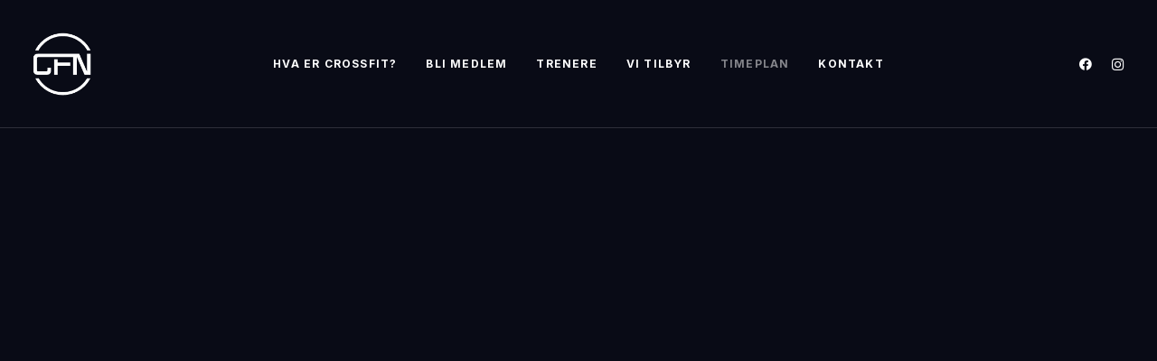

--- FILE ---
content_type: text/html; charset=utf-8
request_url: https://www.google.com/recaptcha/api2/anchor?ar=1&k=6LcxQKMeAAAAAJLJbgKVg8XlBrm-qbYbnPUDG3b-&co=aHR0cHM6Ly9jcm9zc2ZpdG5vcmRhZm9lcnIubm86NDQz&hl=en&v=PoyoqOPhxBO7pBk68S4YbpHZ&size=invisible&anchor-ms=20000&execute-ms=30000&cb=vq9fwjhn8bvl
body_size: 48567
content:
<!DOCTYPE HTML><html dir="ltr" lang="en"><head><meta http-equiv="Content-Type" content="text/html; charset=UTF-8">
<meta http-equiv="X-UA-Compatible" content="IE=edge">
<title>reCAPTCHA</title>
<style type="text/css">
/* cyrillic-ext */
@font-face {
  font-family: 'Roboto';
  font-style: normal;
  font-weight: 400;
  font-stretch: 100%;
  src: url(//fonts.gstatic.com/s/roboto/v48/KFO7CnqEu92Fr1ME7kSn66aGLdTylUAMa3GUBHMdazTgWw.woff2) format('woff2');
  unicode-range: U+0460-052F, U+1C80-1C8A, U+20B4, U+2DE0-2DFF, U+A640-A69F, U+FE2E-FE2F;
}
/* cyrillic */
@font-face {
  font-family: 'Roboto';
  font-style: normal;
  font-weight: 400;
  font-stretch: 100%;
  src: url(//fonts.gstatic.com/s/roboto/v48/KFO7CnqEu92Fr1ME7kSn66aGLdTylUAMa3iUBHMdazTgWw.woff2) format('woff2');
  unicode-range: U+0301, U+0400-045F, U+0490-0491, U+04B0-04B1, U+2116;
}
/* greek-ext */
@font-face {
  font-family: 'Roboto';
  font-style: normal;
  font-weight: 400;
  font-stretch: 100%;
  src: url(//fonts.gstatic.com/s/roboto/v48/KFO7CnqEu92Fr1ME7kSn66aGLdTylUAMa3CUBHMdazTgWw.woff2) format('woff2');
  unicode-range: U+1F00-1FFF;
}
/* greek */
@font-face {
  font-family: 'Roboto';
  font-style: normal;
  font-weight: 400;
  font-stretch: 100%;
  src: url(//fonts.gstatic.com/s/roboto/v48/KFO7CnqEu92Fr1ME7kSn66aGLdTylUAMa3-UBHMdazTgWw.woff2) format('woff2');
  unicode-range: U+0370-0377, U+037A-037F, U+0384-038A, U+038C, U+038E-03A1, U+03A3-03FF;
}
/* math */
@font-face {
  font-family: 'Roboto';
  font-style: normal;
  font-weight: 400;
  font-stretch: 100%;
  src: url(//fonts.gstatic.com/s/roboto/v48/KFO7CnqEu92Fr1ME7kSn66aGLdTylUAMawCUBHMdazTgWw.woff2) format('woff2');
  unicode-range: U+0302-0303, U+0305, U+0307-0308, U+0310, U+0312, U+0315, U+031A, U+0326-0327, U+032C, U+032F-0330, U+0332-0333, U+0338, U+033A, U+0346, U+034D, U+0391-03A1, U+03A3-03A9, U+03B1-03C9, U+03D1, U+03D5-03D6, U+03F0-03F1, U+03F4-03F5, U+2016-2017, U+2034-2038, U+203C, U+2040, U+2043, U+2047, U+2050, U+2057, U+205F, U+2070-2071, U+2074-208E, U+2090-209C, U+20D0-20DC, U+20E1, U+20E5-20EF, U+2100-2112, U+2114-2115, U+2117-2121, U+2123-214F, U+2190, U+2192, U+2194-21AE, U+21B0-21E5, U+21F1-21F2, U+21F4-2211, U+2213-2214, U+2216-22FF, U+2308-230B, U+2310, U+2319, U+231C-2321, U+2336-237A, U+237C, U+2395, U+239B-23B7, U+23D0, U+23DC-23E1, U+2474-2475, U+25AF, U+25B3, U+25B7, U+25BD, U+25C1, U+25CA, U+25CC, U+25FB, U+266D-266F, U+27C0-27FF, U+2900-2AFF, U+2B0E-2B11, U+2B30-2B4C, U+2BFE, U+3030, U+FF5B, U+FF5D, U+1D400-1D7FF, U+1EE00-1EEFF;
}
/* symbols */
@font-face {
  font-family: 'Roboto';
  font-style: normal;
  font-weight: 400;
  font-stretch: 100%;
  src: url(//fonts.gstatic.com/s/roboto/v48/KFO7CnqEu92Fr1ME7kSn66aGLdTylUAMaxKUBHMdazTgWw.woff2) format('woff2');
  unicode-range: U+0001-000C, U+000E-001F, U+007F-009F, U+20DD-20E0, U+20E2-20E4, U+2150-218F, U+2190, U+2192, U+2194-2199, U+21AF, U+21E6-21F0, U+21F3, U+2218-2219, U+2299, U+22C4-22C6, U+2300-243F, U+2440-244A, U+2460-24FF, U+25A0-27BF, U+2800-28FF, U+2921-2922, U+2981, U+29BF, U+29EB, U+2B00-2BFF, U+4DC0-4DFF, U+FFF9-FFFB, U+10140-1018E, U+10190-1019C, U+101A0, U+101D0-101FD, U+102E0-102FB, U+10E60-10E7E, U+1D2C0-1D2D3, U+1D2E0-1D37F, U+1F000-1F0FF, U+1F100-1F1AD, U+1F1E6-1F1FF, U+1F30D-1F30F, U+1F315, U+1F31C, U+1F31E, U+1F320-1F32C, U+1F336, U+1F378, U+1F37D, U+1F382, U+1F393-1F39F, U+1F3A7-1F3A8, U+1F3AC-1F3AF, U+1F3C2, U+1F3C4-1F3C6, U+1F3CA-1F3CE, U+1F3D4-1F3E0, U+1F3ED, U+1F3F1-1F3F3, U+1F3F5-1F3F7, U+1F408, U+1F415, U+1F41F, U+1F426, U+1F43F, U+1F441-1F442, U+1F444, U+1F446-1F449, U+1F44C-1F44E, U+1F453, U+1F46A, U+1F47D, U+1F4A3, U+1F4B0, U+1F4B3, U+1F4B9, U+1F4BB, U+1F4BF, U+1F4C8-1F4CB, U+1F4D6, U+1F4DA, U+1F4DF, U+1F4E3-1F4E6, U+1F4EA-1F4ED, U+1F4F7, U+1F4F9-1F4FB, U+1F4FD-1F4FE, U+1F503, U+1F507-1F50B, U+1F50D, U+1F512-1F513, U+1F53E-1F54A, U+1F54F-1F5FA, U+1F610, U+1F650-1F67F, U+1F687, U+1F68D, U+1F691, U+1F694, U+1F698, U+1F6AD, U+1F6B2, U+1F6B9-1F6BA, U+1F6BC, U+1F6C6-1F6CF, U+1F6D3-1F6D7, U+1F6E0-1F6EA, U+1F6F0-1F6F3, U+1F6F7-1F6FC, U+1F700-1F7FF, U+1F800-1F80B, U+1F810-1F847, U+1F850-1F859, U+1F860-1F887, U+1F890-1F8AD, U+1F8B0-1F8BB, U+1F8C0-1F8C1, U+1F900-1F90B, U+1F93B, U+1F946, U+1F984, U+1F996, U+1F9E9, U+1FA00-1FA6F, U+1FA70-1FA7C, U+1FA80-1FA89, U+1FA8F-1FAC6, U+1FACE-1FADC, U+1FADF-1FAE9, U+1FAF0-1FAF8, U+1FB00-1FBFF;
}
/* vietnamese */
@font-face {
  font-family: 'Roboto';
  font-style: normal;
  font-weight: 400;
  font-stretch: 100%;
  src: url(//fonts.gstatic.com/s/roboto/v48/KFO7CnqEu92Fr1ME7kSn66aGLdTylUAMa3OUBHMdazTgWw.woff2) format('woff2');
  unicode-range: U+0102-0103, U+0110-0111, U+0128-0129, U+0168-0169, U+01A0-01A1, U+01AF-01B0, U+0300-0301, U+0303-0304, U+0308-0309, U+0323, U+0329, U+1EA0-1EF9, U+20AB;
}
/* latin-ext */
@font-face {
  font-family: 'Roboto';
  font-style: normal;
  font-weight: 400;
  font-stretch: 100%;
  src: url(//fonts.gstatic.com/s/roboto/v48/KFO7CnqEu92Fr1ME7kSn66aGLdTylUAMa3KUBHMdazTgWw.woff2) format('woff2');
  unicode-range: U+0100-02BA, U+02BD-02C5, U+02C7-02CC, U+02CE-02D7, U+02DD-02FF, U+0304, U+0308, U+0329, U+1D00-1DBF, U+1E00-1E9F, U+1EF2-1EFF, U+2020, U+20A0-20AB, U+20AD-20C0, U+2113, U+2C60-2C7F, U+A720-A7FF;
}
/* latin */
@font-face {
  font-family: 'Roboto';
  font-style: normal;
  font-weight: 400;
  font-stretch: 100%;
  src: url(//fonts.gstatic.com/s/roboto/v48/KFO7CnqEu92Fr1ME7kSn66aGLdTylUAMa3yUBHMdazQ.woff2) format('woff2');
  unicode-range: U+0000-00FF, U+0131, U+0152-0153, U+02BB-02BC, U+02C6, U+02DA, U+02DC, U+0304, U+0308, U+0329, U+2000-206F, U+20AC, U+2122, U+2191, U+2193, U+2212, U+2215, U+FEFF, U+FFFD;
}
/* cyrillic-ext */
@font-face {
  font-family: 'Roboto';
  font-style: normal;
  font-weight: 500;
  font-stretch: 100%;
  src: url(//fonts.gstatic.com/s/roboto/v48/KFO7CnqEu92Fr1ME7kSn66aGLdTylUAMa3GUBHMdazTgWw.woff2) format('woff2');
  unicode-range: U+0460-052F, U+1C80-1C8A, U+20B4, U+2DE0-2DFF, U+A640-A69F, U+FE2E-FE2F;
}
/* cyrillic */
@font-face {
  font-family: 'Roboto';
  font-style: normal;
  font-weight: 500;
  font-stretch: 100%;
  src: url(//fonts.gstatic.com/s/roboto/v48/KFO7CnqEu92Fr1ME7kSn66aGLdTylUAMa3iUBHMdazTgWw.woff2) format('woff2');
  unicode-range: U+0301, U+0400-045F, U+0490-0491, U+04B0-04B1, U+2116;
}
/* greek-ext */
@font-face {
  font-family: 'Roboto';
  font-style: normal;
  font-weight: 500;
  font-stretch: 100%;
  src: url(//fonts.gstatic.com/s/roboto/v48/KFO7CnqEu92Fr1ME7kSn66aGLdTylUAMa3CUBHMdazTgWw.woff2) format('woff2');
  unicode-range: U+1F00-1FFF;
}
/* greek */
@font-face {
  font-family: 'Roboto';
  font-style: normal;
  font-weight: 500;
  font-stretch: 100%;
  src: url(//fonts.gstatic.com/s/roboto/v48/KFO7CnqEu92Fr1ME7kSn66aGLdTylUAMa3-UBHMdazTgWw.woff2) format('woff2');
  unicode-range: U+0370-0377, U+037A-037F, U+0384-038A, U+038C, U+038E-03A1, U+03A3-03FF;
}
/* math */
@font-face {
  font-family: 'Roboto';
  font-style: normal;
  font-weight: 500;
  font-stretch: 100%;
  src: url(//fonts.gstatic.com/s/roboto/v48/KFO7CnqEu92Fr1ME7kSn66aGLdTylUAMawCUBHMdazTgWw.woff2) format('woff2');
  unicode-range: U+0302-0303, U+0305, U+0307-0308, U+0310, U+0312, U+0315, U+031A, U+0326-0327, U+032C, U+032F-0330, U+0332-0333, U+0338, U+033A, U+0346, U+034D, U+0391-03A1, U+03A3-03A9, U+03B1-03C9, U+03D1, U+03D5-03D6, U+03F0-03F1, U+03F4-03F5, U+2016-2017, U+2034-2038, U+203C, U+2040, U+2043, U+2047, U+2050, U+2057, U+205F, U+2070-2071, U+2074-208E, U+2090-209C, U+20D0-20DC, U+20E1, U+20E5-20EF, U+2100-2112, U+2114-2115, U+2117-2121, U+2123-214F, U+2190, U+2192, U+2194-21AE, U+21B0-21E5, U+21F1-21F2, U+21F4-2211, U+2213-2214, U+2216-22FF, U+2308-230B, U+2310, U+2319, U+231C-2321, U+2336-237A, U+237C, U+2395, U+239B-23B7, U+23D0, U+23DC-23E1, U+2474-2475, U+25AF, U+25B3, U+25B7, U+25BD, U+25C1, U+25CA, U+25CC, U+25FB, U+266D-266F, U+27C0-27FF, U+2900-2AFF, U+2B0E-2B11, U+2B30-2B4C, U+2BFE, U+3030, U+FF5B, U+FF5D, U+1D400-1D7FF, U+1EE00-1EEFF;
}
/* symbols */
@font-face {
  font-family: 'Roboto';
  font-style: normal;
  font-weight: 500;
  font-stretch: 100%;
  src: url(//fonts.gstatic.com/s/roboto/v48/KFO7CnqEu92Fr1ME7kSn66aGLdTylUAMaxKUBHMdazTgWw.woff2) format('woff2');
  unicode-range: U+0001-000C, U+000E-001F, U+007F-009F, U+20DD-20E0, U+20E2-20E4, U+2150-218F, U+2190, U+2192, U+2194-2199, U+21AF, U+21E6-21F0, U+21F3, U+2218-2219, U+2299, U+22C4-22C6, U+2300-243F, U+2440-244A, U+2460-24FF, U+25A0-27BF, U+2800-28FF, U+2921-2922, U+2981, U+29BF, U+29EB, U+2B00-2BFF, U+4DC0-4DFF, U+FFF9-FFFB, U+10140-1018E, U+10190-1019C, U+101A0, U+101D0-101FD, U+102E0-102FB, U+10E60-10E7E, U+1D2C0-1D2D3, U+1D2E0-1D37F, U+1F000-1F0FF, U+1F100-1F1AD, U+1F1E6-1F1FF, U+1F30D-1F30F, U+1F315, U+1F31C, U+1F31E, U+1F320-1F32C, U+1F336, U+1F378, U+1F37D, U+1F382, U+1F393-1F39F, U+1F3A7-1F3A8, U+1F3AC-1F3AF, U+1F3C2, U+1F3C4-1F3C6, U+1F3CA-1F3CE, U+1F3D4-1F3E0, U+1F3ED, U+1F3F1-1F3F3, U+1F3F5-1F3F7, U+1F408, U+1F415, U+1F41F, U+1F426, U+1F43F, U+1F441-1F442, U+1F444, U+1F446-1F449, U+1F44C-1F44E, U+1F453, U+1F46A, U+1F47D, U+1F4A3, U+1F4B0, U+1F4B3, U+1F4B9, U+1F4BB, U+1F4BF, U+1F4C8-1F4CB, U+1F4D6, U+1F4DA, U+1F4DF, U+1F4E3-1F4E6, U+1F4EA-1F4ED, U+1F4F7, U+1F4F9-1F4FB, U+1F4FD-1F4FE, U+1F503, U+1F507-1F50B, U+1F50D, U+1F512-1F513, U+1F53E-1F54A, U+1F54F-1F5FA, U+1F610, U+1F650-1F67F, U+1F687, U+1F68D, U+1F691, U+1F694, U+1F698, U+1F6AD, U+1F6B2, U+1F6B9-1F6BA, U+1F6BC, U+1F6C6-1F6CF, U+1F6D3-1F6D7, U+1F6E0-1F6EA, U+1F6F0-1F6F3, U+1F6F7-1F6FC, U+1F700-1F7FF, U+1F800-1F80B, U+1F810-1F847, U+1F850-1F859, U+1F860-1F887, U+1F890-1F8AD, U+1F8B0-1F8BB, U+1F8C0-1F8C1, U+1F900-1F90B, U+1F93B, U+1F946, U+1F984, U+1F996, U+1F9E9, U+1FA00-1FA6F, U+1FA70-1FA7C, U+1FA80-1FA89, U+1FA8F-1FAC6, U+1FACE-1FADC, U+1FADF-1FAE9, U+1FAF0-1FAF8, U+1FB00-1FBFF;
}
/* vietnamese */
@font-face {
  font-family: 'Roboto';
  font-style: normal;
  font-weight: 500;
  font-stretch: 100%;
  src: url(//fonts.gstatic.com/s/roboto/v48/KFO7CnqEu92Fr1ME7kSn66aGLdTylUAMa3OUBHMdazTgWw.woff2) format('woff2');
  unicode-range: U+0102-0103, U+0110-0111, U+0128-0129, U+0168-0169, U+01A0-01A1, U+01AF-01B0, U+0300-0301, U+0303-0304, U+0308-0309, U+0323, U+0329, U+1EA0-1EF9, U+20AB;
}
/* latin-ext */
@font-face {
  font-family: 'Roboto';
  font-style: normal;
  font-weight: 500;
  font-stretch: 100%;
  src: url(//fonts.gstatic.com/s/roboto/v48/KFO7CnqEu92Fr1ME7kSn66aGLdTylUAMa3KUBHMdazTgWw.woff2) format('woff2');
  unicode-range: U+0100-02BA, U+02BD-02C5, U+02C7-02CC, U+02CE-02D7, U+02DD-02FF, U+0304, U+0308, U+0329, U+1D00-1DBF, U+1E00-1E9F, U+1EF2-1EFF, U+2020, U+20A0-20AB, U+20AD-20C0, U+2113, U+2C60-2C7F, U+A720-A7FF;
}
/* latin */
@font-face {
  font-family: 'Roboto';
  font-style: normal;
  font-weight: 500;
  font-stretch: 100%;
  src: url(//fonts.gstatic.com/s/roboto/v48/KFO7CnqEu92Fr1ME7kSn66aGLdTylUAMa3yUBHMdazQ.woff2) format('woff2');
  unicode-range: U+0000-00FF, U+0131, U+0152-0153, U+02BB-02BC, U+02C6, U+02DA, U+02DC, U+0304, U+0308, U+0329, U+2000-206F, U+20AC, U+2122, U+2191, U+2193, U+2212, U+2215, U+FEFF, U+FFFD;
}
/* cyrillic-ext */
@font-face {
  font-family: 'Roboto';
  font-style: normal;
  font-weight: 900;
  font-stretch: 100%;
  src: url(//fonts.gstatic.com/s/roboto/v48/KFO7CnqEu92Fr1ME7kSn66aGLdTylUAMa3GUBHMdazTgWw.woff2) format('woff2');
  unicode-range: U+0460-052F, U+1C80-1C8A, U+20B4, U+2DE0-2DFF, U+A640-A69F, U+FE2E-FE2F;
}
/* cyrillic */
@font-face {
  font-family: 'Roboto';
  font-style: normal;
  font-weight: 900;
  font-stretch: 100%;
  src: url(//fonts.gstatic.com/s/roboto/v48/KFO7CnqEu92Fr1ME7kSn66aGLdTylUAMa3iUBHMdazTgWw.woff2) format('woff2');
  unicode-range: U+0301, U+0400-045F, U+0490-0491, U+04B0-04B1, U+2116;
}
/* greek-ext */
@font-face {
  font-family: 'Roboto';
  font-style: normal;
  font-weight: 900;
  font-stretch: 100%;
  src: url(//fonts.gstatic.com/s/roboto/v48/KFO7CnqEu92Fr1ME7kSn66aGLdTylUAMa3CUBHMdazTgWw.woff2) format('woff2');
  unicode-range: U+1F00-1FFF;
}
/* greek */
@font-face {
  font-family: 'Roboto';
  font-style: normal;
  font-weight: 900;
  font-stretch: 100%;
  src: url(//fonts.gstatic.com/s/roboto/v48/KFO7CnqEu92Fr1ME7kSn66aGLdTylUAMa3-UBHMdazTgWw.woff2) format('woff2');
  unicode-range: U+0370-0377, U+037A-037F, U+0384-038A, U+038C, U+038E-03A1, U+03A3-03FF;
}
/* math */
@font-face {
  font-family: 'Roboto';
  font-style: normal;
  font-weight: 900;
  font-stretch: 100%;
  src: url(//fonts.gstatic.com/s/roboto/v48/KFO7CnqEu92Fr1ME7kSn66aGLdTylUAMawCUBHMdazTgWw.woff2) format('woff2');
  unicode-range: U+0302-0303, U+0305, U+0307-0308, U+0310, U+0312, U+0315, U+031A, U+0326-0327, U+032C, U+032F-0330, U+0332-0333, U+0338, U+033A, U+0346, U+034D, U+0391-03A1, U+03A3-03A9, U+03B1-03C9, U+03D1, U+03D5-03D6, U+03F0-03F1, U+03F4-03F5, U+2016-2017, U+2034-2038, U+203C, U+2040, U+2043, U+2047, U+2050, U+2057, U+205F, U+2070-2071, U+2074-208E, U+2090-209C, U+20D0-20DC, U+20E1, U+20E5-20EF, U+2100-2112, U+2114-2115, U+2117-2121, U+2123-214F, U+2190, U+2192, U+2194-21AE, U+21B0-21E5, U+21F1-21F2, U+21F4-2211, U+2213-2214, U+2216-22FF, U+2308-230B, U+2310, U+2319, U+231C-2321, U+2336-237A, U+237C, U+2395, U+239B-23B7, U+23D0, U+23DC-23E1, U+2474-2475, U+25AF, U+25B3, U+25B7, U+25BD, U+25C1, U+25CA, U+25CC, U+25FB, U+266D-266F, U+27C0-27FF, U+2900-2AFF, U+2B0E-2B11, U+2B30-2B4C, U+2BFE, U+3030, U+FF5B, U+FF5D, U+1D400-1D7FF, U+1EE00-1EEFF;
}
/* symbols */
@font-face {
  font-family: 'Roboto';
  font-style: normal;
  font-weight: 900;
  font-stretch: 100%;
  src: url(//fonts.gstatic.com/s/roboto/v48/KFO7CnqEu92Fr1ME7kSn66aGLdTylUAMaxKUBHMdazTgWw.woff2) format('woff2');
  unicode-range: U+0001-000C, U+000E-001F, U+007F-009F, U+20DD-20E0, U+20E2-20E4, U+2150-218F, U+2190, U+2192, U+2194-2199, U+21AF, U+21E6-21F0, U+21F3, U+2218-2219, U+2299, U+22C4-22C6, U+2300-243F, U+2440-244A, U+2460-24FF, U+25A0-27BF, U+2800-28FF, U+2921-2922, U+2981, U+29BF, U+29EB, U+2B00-2BFF, U+4DC0-4DFF, U+FFF9-FFFB, U+10140-1018E, U+10190-1019C, U+101A0, U+101D0-101FD, U+102E0-102FB, U+10E60-10E7E, U+1D2C0-1D2D3, U+1D2E0-1D37F, U+1F000-1F0FF, U+1F100-1F1AD, U+1F1E6-1F1FF, U+1F30D-1F30F, U+1F315, U+1F31C, U+1F31E, U+1F320-1F32C, U+1F336, U+1F378, U+1F37D, U+1F382, U+1F393-1F39F, U+1F3A7-1F3A8, U+1F3AC-1F3AF, U+1F3C2, U+1F3C4-1F3C6, U+1F3CA-1F3CE, U+1F3D4-1F3E0, U+1F3ED, U+1F3F1-1F3F3, U+1F3F5-1F3F7, U+1F408, U+1F415, U+1F41F, U+1F426, U+1F43F, U+1F441-1F442, U+1F444, U+1F446-1F449, U+1F44C-1F44E, U+1F453, U+1F46A, U+1F47D, U+1F4A3, U+1F4B0, U+1F4B3, U+1F4B9, U+1F4BB, U+1F4BF, U+1F4C8-1F4CB, U+1F4D6, U+1F4DA, U+1F4DF, U+1F4E3-1F4E6, U+1F4EA-1F4ED, U+1F4F7, U+1F4F9-1F4FB, U+1F4FD-1F4FE, U+1F503, U+1F507-1F50B, U+1F50D, U+1F512-1F513, U+1F53E-1F54A, U+1F54F-1F5FA, U+1F610, U+1F650-1F67F, U+1F687, U+1F68D, U+1F691, U+1F694, U+1F698, U+1F6AD, U+1F6B2, U+1F6B9-1F6BA, U+1F6BC, U+1F6C6-1F6CF, U+1F6D3-1F6D7, U+1F6E0-1F6EA, U+1F6F0-1F6F3, U+1F6F7-1F6FC, U+1F700-1F7FF, U+1F800-1F80B, U+1F810-1F847, U+1F850-1F859, U+1F860-1F887, U+1F890-1F8AD, U+1F8B0-1F8BB, U+1F8C0-1F8C1, U+1F900-1F90B, U+1F93B, U+1F946, U+1F984, U+1F996, U+1F9E9, U+1FA00-1FA6F, U+1FA70-1FA7C, U+1FA80-1FA89, U+1FA8F-1FAC6, U+1FACE-1FADC, U+1FADF-1FAE9, U+1FAF0-1FAF8, U+1FB00-1FBFF;
}
/* vietnamese */
@font-face {
  font-family: 'Roboto';
  font-style: normal;
  font-weight: 900;
  font-stretch: 100%;
  src: url(//fonts.gstatic.com/s/roboto/v48/KFO7CnqEu92Fr1ME7kSn66aGLdTylUAMa3OUBHMdazTgWw.woff2) format('woff2');
  unicode-range: U+0102-0103, U+0110-0111, U+0128-0129, U+0168-0169, U+01A0-01A1, U+01AF-01B0, U+0300-0301, U+0303-0304, U+0308-0309, U+0323, U+0329, U+1EA0-1EF9, U+20AB;
}
/* latin-ext */
@font-face {
  font-family: 'Roboto';
  font-style: normal;
  font-weight: 900;
  font-stretch: 100%;
  src: url(//fonts.gstatic.com/s/roboto/v48/KFO7CnqEu92Fr1ME7kSn66aGLdTylUAMa3KUBHMdazTgWw.woff2) format('woff2');
  unicode-range: U+0100-02BA, U+02BD-02C5, U+02C7-02CC, U+02CE-02D7, U+02DD-02FF, U+0304, U+0308, U+0329, U+1D00-1DBF, U+1E00-1E9F, U+1EF2-1EFF, U+2020, U+20A0-20AB, U+20AD-20C0, U+2113, U+2C60-2C7F, U+A720-A7FF;
}
/* latin */
@font-face {
  font-family: 'Roboto';
  font-style: normal;
  font-weight: 900;
  font-stretch: 100%;
  src: url(//fonts.gstatic.com/s/roboto/v48/KFO7CnqEu92Fr1ME7kSn66aGLdTylUAMa3yUBHMdazQ.woff2) format('woff2');
  unicode-range: U+0000-00FF, U+0131, U+0152-0153, U+02BB-02BC, U+02C6, U+02DA, U+02DC, U+0304, U+0308, U+0329, U+2000-206F, U+20AC, U+2122, U+2191, U+2193, U+2212, U+2215, U+FEFF, U+FFFD;
}

</style>
<link rel="stylesheet" type="text/css" href="https://www.gstatic.com/recaptcha/releases/PoyoqOPhxBO7pBk68S4YbpHZ/styles__ltr.css">
<script nonce="77T88XFu7Lgsr2OGwnqSDw" type="text/javascript">window['__recaptcha_api'] = 'https://www.google.com/recaptcha/api2/';</script>
<script type="text/javascript" src="https://www.gstatic.com/recaptcha/releases/PoyoqOPhxBO7pBk68S4YbpHZ/recaptcha__en.js" nonce="77T88XFu7Lgsr2OGwnqSDw">
      
    </script></head>
<body><div id="rc-anchor-alert" class="rc-anchor-alert"></div>
<input type="hidden" id="recaptcha-token" value="[base64]">
<script type="text/javascript" nonce="77T88XFu7Lgsr2OGwnqSDw">
      recaptcha.anchor.Main.init("[\x22ainput\x22,[\x22bgdata\x22,\x22\x22,\[base64]/[base64]/MjU1Ong/[base64]/[base64]/[base64]/[base64]/[base64]/[base64]/[base64]/[base64]/[base64]/[base64]/[base64]/[base64]/[base64]/[base64]/[base64]\\u003d\x22,\[base64]\x22,\[base64]/DhsO9wp7CtcOLcgg3w6HCjsOhw4XDpSIPNApUw4/DjcOcGm/DpFzDlMOoRV/Cs8ODbMKhwo/Dp8Ofw6fCnMKJwo1Aw409wqdhw6jDpl3CrlTDsnrDlsK9w4PDhyNBwrZNYcKHOsKcPMO0woPCl8KcTcKgwqFJJW50L8KtL8OCw5I/wqZPTMK7wqALSStCw554csK0wrkNw4vDtU9qYgPDtcOUwq/Co8OyOTDCmsOmwq0lwqErw5dkJ8O2VkNCKsO4e8KwC8OqLQrCvkwVw5PDkVAfw5Bjwrw+w6DCtHU2LcO3wrjDtEg0w6XCglzCncKwBm3Dl8OpJ1hxTlkRDMKFwoPDtXPCr8Oow43DskfDrcOyRBLDsxBCwoVLw65lwqLCgMKMwogoIMKVSR3Cti/CqhrCmADDiW4lw5/DmcKyADIew5EtfMO9wrQQY8O5SmZnQMOAF8OFSMOVwp7CnGzCkHwuB8OSAQjCqsKkwpjDv2VFwo59HsOJLcOfw7HDpQ5sw4HDqHBGw6DCisKswrDDrcOdwpnCnVzDgDhHw5/CtDXCo8KAHEYBw5nDksKFPnbCjsKXw4UWNETDvnTCncKvwrLCmxkLwrPCujvCpMOxw54pwo4Hw7/DmwMeFsKYw4zDj2gvP8OfZcKnDQ7DisKjYizCgcKQw4crwokBPQHCisOuwpc/R8OYwqA/[base64]/D1DChWHCs8O9JyvCu8KcTmXCqMOiwpUYJB1GwonDrkRseMOFbMO2w5zCkjzCkcKXd8OPwqjDtBVnNyLCsT7DjMOVwp1nwqDCp8OEwprCqT/DsMK6w7bCjxEBw7rCsiDDjMKJHBYLH0nDucOMVAzDnMKowpEPw6fCnl46woUjw6PCgVTChcOOw5TCmsO9KMO9LcOVBsO3I8K9w6FzZsO/w57Dq3R/ScOjIcK1UMO7AcO7NTPCjMKAwpMPciHCqwHDu8OBw73CpSURwrtJwpvDvDzCqlBjwpDCvsK9w7XDmG1Ww5EaKsK8FcO1wrlzasK+Ck46w5PCryzDssKcwrAhK8O7CQ0CwqQQwqQTBzTDlDwew7dpw4UNwo/DpWzCkEdww6HCmywMMFjCsW1AwobCjmLDtW3DkMOxTU0hw7zCnDbDuifDl8O7w5zCpMKgw5hVw4JkFTTDh3Jjw4nDuMK0CcKjwpnCqMKRwo84N8KXNcKMwpBow710fSkhXgnDvMOGw4vDlSbCgXvCq03DkGsBe14cN1/[base64]/Dqip1GsKCfTF+w5/[base64]/Ryw4AMKtWsKzw6jCqW0IGsOxM8Ouw6XChkbCosOwZMKQOQfCkcO5EMOEw65HAykbaMOBOsOZw7vDp8KdwphFTcKBUMOvw41Nw4/[base64]/CjsKVRBJMwrwDw5zDhMK2w5AKw5zDkXo7w5zCuSLCoHbCt8K6w7kzwrHCjsOZwrYIw5/CjMOqw7bDgMKpRsO1J2zDm1B2wonCvcKBw5JAwpzDn8K4w6d4BmPDkcOyw7VUwppmwo3DrxVZw6IywqjDu3hcwplcPH/CmcKZw4YLKX0MwqvCqcKgGEwID8KEw4oSw7FCfzx+ZsOWwrAxPkA8cj8Qwo1oXcOAw6pywpIaw6XCksK+w6FeOsKUbmLCr8OPw7vDqMKgw5RfEMOoUMOMw53CpTt2GcKkw5/Ds8KdwrUpwqDDuHg4UMKiZ08pGcOlw7gOEMOOXsOUGHjCvnZGE8K1V2/DtMOCCyDCiMKVw7/[base64]/CmcOSw5sBI8KvwpHDvcOReU/CmcKGZMOdw45fwoHCmsKiw7B7dcObE8KnwqAsw6zCpsKASlXDpMKxw5LCp24dwqcRXMK4wpBhW3vDrMK/NGUWw6bCsVt6wrTDnlrCuRnDhljCkiN1wq3Dh8K+wpDDsMO2wqQoZcOMRcOWC8KxTUvCssKTKjl7wqTDomIzwqgaejwBPlMTw5/[base64]/DuMKiwrbCncKkwpNJw7NswrXCmcKxUlLDi8KwLR55w78ILnwxw6bDgE7CvlPDjcK4w6cpQnTClw5zwpPCmAPDu8KXRcKoUMKJfxrCqcKIAHfDqlwbV8KydcOZw6YlwpVBI3Jywq9twqkDFMODOcKcwqNjP8OYw5zCo8KDJzBdw642w4DDryklw4/Dv8KzThzDqsKcw4ocNcKuCsKTwo7ClsOWRMO+FilHwrRrJsOBf8Opw6fDkyQ+wqNlJmViwofDjcOEKsOHwrdbw4HCrcOdw5zCjj9iL8OwHMO8IAfDllrCtcKQwpnDo8K6wrjCjMOGBDRgw6p/DghfWMKjWB/[base64]/fMO2JsOEwqtEGnDDgHPDp3rDjEDDjsKew7d+wrfDtsO9w7ZdHQvCvSPDnhtpw7QccWLCoHfCvMKjwpNIBl4NwpPCvcK0w7fCn8KAEi8Zw4wNwqlzKhN7b8KOeBjDk8Obw6LCocKzwp/DgsKGwpnCuynCmMOnFDfCpRQZBxdqwq7DjcO8CMKBGsKjDV/DscKow4kpbsKYCF1oScKOR8KWTiDCuzPDosO9wq/[base64]/wr8pLDvCpcOpSsOrwq7DnmHDg3AqwpkiwqZMwpsmAcOwaMKQw5BnbE/DtV/CjlTChsK9fmR4QS9Aw77CsEU5DcKbwrAHwqAVwp3CjRzCqcO1dMK0QMKLIcOtwpAiwp5bTVYHdm5rwoQKw5xHw7odckPClsKgasOmw4tXwoTCl8K9w7TDqmNVw7zCgMK9P8KPwpTCosK0EmrCukbDqsKCwrzDvsKIScOWGTrCk8KOwp/DgCDCtcOzDhfCtMKOVGlmw6g4w6XDrDPDknDDm8Ovw7YSXwHDuX/Dq8O+ecOgc8O4E8OeYjXCmiZtwoZHZsOjAQBdVgoDwqDCksKbVEXDssO8w6nDuMOMQH0ncGnDksOKd8KCXSE/WVkbw4HDmyp8w7nCucOqJwomw73CqsKtwrkwwosHw5DCtVdow7MmTDVNw4nCpcKHwo3Ds1PDmxVhVcK7P8OBwp3DpsO0w7QmH2R3OgAKQ8O1R8KTbMO/C1TCucKPZ8K6McK/wpbDhAXCgw4qeVg+w4vCrsKTLhTDicKANUXDsMKfUwDCiwDDoyzDrl/CoMO5w7IKw5vDjgdvVzzDhcOkIMO8woF0cxzCkMK2LmQ4w54fehsGThoSw7HCvMK/[base64]/IsOaEMO8M3FJw5LCjW/DtSEgwpvChMOXwptxD8O/[base64]/CisOBwqvCvMOMJsKhwoQNU8O/wq/Cj8OCwpjDiMOLw5s5IcKAXcOQwpHDlsOMw6ddwo3Cg8OQGzV/[base64]/Cv8KXEcKcKcOqISXDgsO4wpfCiifDvjloDsKpw7jDgMOJw4Zvw74sw6PCjHTDkGtTB8OHwobCjMK7LRV7cMKRw6dOwonDg1TCr8KHa0YWw7QBwrZ9S8K2TQwJcsOlXcOCw6bCmxNIwo5awr/Dmm8ZwoYEw4bDocKqJsKAw73DsA48w6tQBG4kw6nDv8K+w6/Di8OAZFbDpm7CssKAYl48GVfDssKxfsOzehUwGgcFF2XDo8KJGHxSC1RzwobDqSPDvcKTw5dCw6XDoXc5wrIgwol/QG3Dv8OAVcORwrrCmMKabMOvUMOrAyNmIjR2DzwIwrfCuXHCiVsnP0vDlMO9IF3DmcKZZk/CpFkjRMKldAXDr8Klwo/[base64]/WMOUERwRw7h4W8K6w6xnw5TCnmI5w6/[base64]/DisKUwoVtwol0DMOUWSXCtTXDilPDmMKVFMOYwqJ4dMO5GMOmwq3CsMO4O8OTRMKzw73CqkQzFcKnbjzCr1/DsHTCh1kqw5QsHFTDucOewpDDiMKbGcKmIcKWXMKNZ8KbGk5mw4sPc1Ypwo7CgsOTLn/Dg8K+DMONwqsYwqEjdcOHwqnCpsKfCMOWBQLDq8OIG1BvFGjCi2ZPw7giwqTCtcKsXsKmN8K9wrFTwpQtKGhLNDTDqcOMwrHDjMKZHltjM8KIHjYnwppENWUiEcOZQ8KUJhDCiWPCugFiwpvCgEfDswfCi0x+w4tTTG5FB8KBDsK/Fg5hPX17N8O9w7DDuR/DjsOHwpDDlXHCocOuwpkrCmvChsK4FsKFX3Ntw71swo3ChsKqw5/CsMO0w5NAU8Ogw59EdsKiEWpkTkzCtmzChhTDs8KDwqjChcKvwpDCrCdcb8OAVzDCt8KjwqJ3JErDsVrDplbDs8K6wpDCrsORwqxjOGfCryzCuWA8EcOjwo/DjDDCukzCsW1NPsOTwrMiAz0JdcKYwrocw6rCjMOew5t8wprDliZowoLCn0/[base64]/[base64]/Cs8KNfl0rw7bDhx/DhmzDvsOfAMO5NnQ2w5vDr33DtnzDh29Fw4N3b8OBwozDmhFbwopqwpQyXsO1woIMOiTDp2PCi8K5wopeDcKSw4lgw6RbwqBFw51MwqcQw6/CncKQM3XCvlBbwqsZwpHDoW/Dk3Faw5MZwrhnw5MlwoTDrQ15bcOyecOgw6PCgcOAwrJmwrvDlcOtwpTCuldzwrkKw4PDsCTDvlPCiEPCjlzCl8O3w6vDscO0Xlplw606wq/Dr2fCoMKDwpLDuTVbE1/[base64]/TWTCn8K4wrDDpwMTCwnDvMOrc8KvwrXCmQhuwrRywoDCkcOJXsO8w4fCm3DCuSIMwq/DsE9GwovDmsOswqPCjcKnGcO+wpjDlBfCpULCh0dCw6/DqGjCm8KoFFsoYMO+woPDkAA6YELDnMOgFcOEwozDmS/DuMO4NcOHGHFIRcKGRMO/ZxkEQcOXcMKtwr7Cm8OGwqnDiARaw4ZKw6PCiMOxKMKSbcKoOMOsPMOmVsKbw7LDhWPCoHHDgGF4AcKmw5HCh8OeworDuMK/YMOhwrPDvgkZMy7DnAnDpAJhL8Knw7TDknPDjlYzT8OrwoslwpNTXQHCjG8uQcK8wr3ChMO8w69JcsK5JcK3w7xnwqVwwr/DrsKlwpANHGHCscK6w4k/wrwaK8ONUcKTw7TCsyQLY8KZB8KGwrbDqMOPUmVEw5fDjQ/[base64]/Cq1Azw59sw7DDn3bDmcOnFcOvw43DicKOe8OTw54pQsKGwpIYwqsGw5vCicOdQFAJwrPCvMO1w5gWw4rCgyzDhcKbOADDm11JwpbCisK0w5BYw5leO8KzPBRVJjUSP8KqCcKPwqxgVT3CusOVei/[base64]/[base64]/[base64]/CgsOhw53DpsKnw65cfDcUwrvCmxbDhMKAeiZ3ZMOzVFNLw6fDpsOGw7PDugx3wpEQw6dowqDDhsKuWE8swoPDpsO8QsOGw6BMP2rCgcOpDgk/w419eMKdwpbDqR3CrGTCtcOHI03DgsK7w4fDicOyOHTClMKTw5kKQB/CnsKUwrsNwr/DinEgRSbDoj3CpsOPXizCssKpL3dBOsKtDcKEHMOPwpYAw6HCmDBUf8KGQMOCK8KIDsOFdjnCqEDCo0XDmcK+P8OaIsK8wqBhbcKVL8O2wrMCw5g4B3QkYcOfUg3Ci8K/wqPDv8Kew7/[base64]/[base64]/DvMONeSJzw6fDksKIw7vDr8Ohwotuw4TCi8Kyw6fDpMOuUXt/w7N4WcO6w5HDiSvDlMO6w7UOwolpB8OuHMKWcU/DhsKJwobDnm40awRmw4IzYsKBw73CusKnW2p5wpR/I8Oeah/DhsKBwqJDNcOJSQbDo8K8BMODKnlnYcOQD2k/KxF3wqzDjsOEO8O/wopeaCzCu3zClsKXFQMCwqk8AMO2BSDDtcO0cTZaw4bDs8K0DHQtEsKbwp1yNyVwKcKReBTChQvDlGVaAxvDuDc+wp97wqE5dy8SU33DtMOQwpN/dsOKLiRjCsKvJEBFwqlRwqrDq0xDfELClgLDjcKtZcKswrXChCBvQMKdwoAPQMOcLXvDgFAeY3MAAQLCnsKBw5jDkcK8wrjDnMO/RcKmVHIhw5rCqzZ4wqsjHMKnQ2/DnsKTwo3Ch8KBw77CqcOjccKTO8ONwpvCnQ/DucOFw4VCaltOwo/DjsOTUcOqAcKMAsKTw6k6Hm5eWQxsSF/CuCHDq1PCgcKrwpfCiXXDvsOdRsKHW8KjNxAnw6sLOhU/w5M3wq/CssKlwpN/cAHDv8O/[base64]/w5l1w5FNwrExJsKuw5s3wqsecgvCnm7CocKDWMOpw4XCsxPCsCgCeC/DkcOMw47DjcOow7LCgcKNwo3DqiXCoks5wqZ3w4rDrMK5w6fDmcOPw47Co1bDvMOlD3JgYwl1w6bDpRnDncKzVMOaF8Oiw4DCusK1FMKCw6HCulLDmMOwRMOyeTvCrkwCwo9/wpkvScOQw73CoB4mw5ZXCxAxwoLCrjLCiMK1BcOLwr/DuzQMDRDDizlbdH7Dokkhw5kscMKewpRqbMK7wqIUwq1jHMKbAsKmw53DlMOQwrEVDyjDlmXChHh/fl0iw6AfwoTCtMKTw7U9dsKMw6jCvBjDnWnDg13DmcKVwr5kw7DDqsOeYcKFR8KXwqkowp41awzDkMOaw6LCrcOPKTnDv8KMwrjCtzxKw5BGw64Yw7AMUnpswpjDjcKlDX9rwoV5KC1GKcOQYMKxwoRLbGnDhsK/SUDClDsdB8ObM0rCmMOjBMKBcz5hc0/DvMKhY1duw7bDrE7DjcK6OwXDsMOYF3xlwpBbwo04wq0Sw41IHcOJK3/DicKfH8OMMjVCwpDDlSnDjMOjw4tpw68Fe8OUw61uw6QOwq/DtcOuwqQ3HmIuw7DDjcK/ZsKkchDDgwxJwr3CsMKPw68AFVp5w4PDg8O/cwhvwo7DqsK6bsOLw5jDkllQJ0XCm8OxS8Krw4HDlD/CjMK/wpbDj8OPSn5RdcONwq8Aw5nDhcKww77DvzDDg8Kowr4Tb8OewrFjP8KWwo5SCcKWGMOHw7pfN8O1G8OAwpXDn1k6w7NcwqFxwqwfOMOHw5Zvw4IUw6hNwp/Dt8KWwpMHJizDp8KzwpxUFcKCw4JGwpcjw5/[base64]/Ch8ORwrPClBbDiMK/wo3DlALCvV8Qw6J2wqE1wqt6wq3Du8K6w5vCiMOPw5cfHTY+CiPCjMOKwpRWT8KhSXtXwqQ7w7jDn8KIwo8Bw7cAwrbClMOnw5vCrMOLw5UJD33DhUrCmDM3w5wFw41uw6bDtUE4wpUvU8KufcO/[base64]/DssKcX8KPF30kQB4Uw7pSwrdkScODw4Q3UBR4D8OkQMOYw4DCvivCjcOwwoPCni3DgB3DocK5A8O2wp5tWsKTX8KyWhPDi8OUwpjDiGNEw7/Dv8KJRyfDosK5worChizDnMKxVWALw49bCMOywpR+w7vDkzjCgBkFe8OtwqY9PsOpR2fCrCxnwrXCusObAcK0wq7CvHbDrcO/MhjCtAvDk8O3O8OuXcK6wq/DgMKAH8O6w7TCtMKvw6PDnT7Dv8OMUBJZURXCvlBhw716wpM4wpTCpWNvcsO4ccKsUMOowoMPGMOtw6vCjcKBGDLDu8KZw6seEcK6eWVCwpJVOMOcV0sWflsnw4MvQh16Y8KUFMO3dsOXwrXDkcOPw6NOw4Y/VsOVwo1nFWY+wqDCjW81G8OuWUUMwr7Dm8KDw6J4w7PCucKtZcOxw63DphPDlMK5K8OWw7zDgUPCqirCnsOFwqlBwrfDiXPDtMO/[base64]/DqhXCj3ZQw744G8OYw7pdw79oAsOecWYvcHpldMKBaj4fdsKww5wNU2LDn3jCuQcjai4Aw4HCr8Kna8Kxw6F9WsKDwos1eTjCiFTCokRvwqpxw5HDqxjCmcKVw73Dnx3CiGHCtSs3CcOBV8KywqsKQSrDvsKDFMKgwrnCjg0Ew4jDhMKRVXNmwpYDcsKpw4F/w7vDlgHDt1XDr3LDhQQdw7lvOBfCjXLDpcOpw7NWM2/Di8KiVUUgwoXDp8OVw7jDlhcSXsOfw7MMw6EzP8KVD8OZRMOuwr5NNMOcMMKrTcOjwobCu8KRRA4xdCJoAC5SwoJMw6zDssKvY8OmawrDo8KWb0AlWcOaD8Ozw5/[base64]/CjVXDrAnCr8OSbcKSAzZ4UEbDgzvDncKJPUhKRRIHeUbCqDRoJW8nw7HCtsKuDMK7BQ0aw4LDhWXDmRbDucO7w6vClDclaMOrwqwSWMKKWTTCiEvCjMKewqZ6wpLDlXbCosKKGkMbw57DhcOoesOEIsOLwrTDrmDCmEMqV37Cg8Oowp/[base64]/CtAXCocO2X1J/[base64]/DmsKBw6xEc8O8wr7ChkwNw4bDkjfCs8KEKsKgw6N9C20wLyVawqRRQwjCl8Kje8OqUMKsXsKwwq7Dp8O7a1pxNwXChsOuFnTDgF3Dhws+w5Z4A8OfwrV8w5/DsXZww7/[base64]/[base64]/w6TDg8OFwpLCmsOSeMO1bQrDhW/ClMONdMOpwrMcZBR8GSbDnBNhcGfDiRxkw4UUe3B7EMKewpPDjsOBwrPDtVLDtW/ChEZ+WcOTXcKxwoNLEWDCmXEFw4ZuworCqzhyw7rCqyDDjF5fRzTCsh7DkDwnw6EuY8K4OMKMP3XCvMOJwpHCv8K/wqbDjsOwGMKPYMOVwqE/worDrcK0wqcxwpnDjMK9JnXDthccwqnDuxLCqHHCpMKkwro8woTCtm/CmCtOKcOGw5vCs8O8OyTCssO3wrs0w5bCqDHCrcOHb8OVwoTDvsKiwr0BRMOWYsO8w6XDvxzChsOZwr7CvGTDhyoQXcO6RMOWe8Kbw5EmwoXCpi0vNMONw5vDoHEOD8O2wqbDjsOyA8Klw6XDtsODw7F3STFwwr8OEsKRw6/[base64]/[base64]/Cqh7CoitzwqLDvMOaw50lWld5w5czw44Xw4fDpVRHfQXCtzPDlilTLQIwdcOnRXoWwrNkbQxAQy/Do3EOwr/[base64]/CjsOnGhHCjDZrCsKxw4PDpj9DTSzDgAjCgcORwrMpwq9fDRYlVcKlwrdzwqdEw6N4WAU7csK2wqNPw67Ch8KNN8OZJ392dMOyHy5tahDDjMOdP8OQLsOjQsOZw4rCvsO+w5E1w7kIw73CjlZhcGV9wprDsMKcwrdNw7sicWZ5w7fCsVbDkMOBbF/[base64]/CkCvDjcKbfxLDh8OgRFZ0BMKyw5g0KlrChWjCsQbClMKaCFLDs8OLwo00H0QWDkLDvS/[base64]/wpnCnU9NwqUcw5ZAw7HDtcOCLk3CocKZw53DomrDgMOnw53DqcKBfsKfw6rDiCE2LMO6w4lzAUM2woTDhhnDtioGKB7Cig3CjEtQK8OmCiMgwo87w5ZMwqHCoyTDkSrCt8OtaHpkbsOxVTfDjmsrBFkswr3Ds8OtKB9JVsK4ZMKbw50lw4rDtMOzw5J3EzE/[base64]/[base64]/wr4sUG9pH8KNw4bDhQsmLE8HK8Opw5nCvcOkw7TDqcK2V8Khw63CmMKzC37CoMKEw4zCo8KEwrYAVcO2wpLCrlXDgQzDh8O/[base64]/QMK8PxRNEsOcw6d4wqcmW8Ohe8O2wphHwqQUw73Cj8OVX3HCkcOzwrdIOjzDo8O8DsOjMVHCsxXClcO4blMZKcKODcKxXB8resOoL8ONdMK4NcKHGAkAJlosRMORMAYVR2bDvEttw4x+UxltaMOfY0vCnHtTwq91w5dTVHpyw53ClsKNOXVAwplKw450w4LDuz/Dn37DnsK5Ui/Cs3TCi8OBAcKjw60rZMK3IQXDm8K4w7nDuVzCsFXDinkMwobDjEDCrMOnZMOJahVKM1fCmMK0wopnw5Biw71Fw6jDjsKDfsKONMKbwo9eewl4c8OXSjYUwrYfTmQnwq8vwoBSRRk6Ayl7wpvDmn3DonXDmcOHwr4cw4/CnhLDpsOEU0PDl2t9wpzCqhZLYAPDhSNvw4jDnUIgwqvCg8Oww4fDny3Cvi7Cp2FfajQTw4rCoTRHw53CmcK6wqHDnmcMwpkEGy/ChRF4wpnDjsKxN3TCusKzQBHCi0XDr8OQwqLDo8KdwrzDgMKbZjXCnMKGBAcSI8KEwo7DkRsoY29QWcKlMMOnX2/CpifCoMO3d37CkcKXM8KlYsKmwr47DsOoZsONSzRFFMKwwohiUEbDkcOXUsOOEcKlDkzChsOPw4rCjcO7MmLDiRxGw4glw4PDkcKBw5B9wo1lw6rCpcOHwpErw4Ahw6oJw4bCmMKawrPDqVbCl8OlCz/Dp2zCnDnDpznCusKeFMOCMcOHw4TCqMK0Og/CosOEw6c4SEfCpcOgIMKjLcObIcOcVVLCpSTDnivDkBcrCms7fFwGw5JAw5/[base64]/ClsOrwpEFwqF1wpHCsTkGAUMiDMOVwo9qw518woEVwoLCicOeMsKgLcOianxVDXQ4wosHMMKDIMKbScORw752w61xwqzDr09zeMOWw4LDqsOfwoYLw6TCsHfDssO9RcOgMkxvL03CrsOswobDq8KiwqnDsQvDmWBOwp8If8Ojwq/DrDvDtcKhdMKvS2DDjsOcZ15zwr/DvMKnYE7Clwg1wq3DknIkBl1DM0NNwqtlUBBIw47CnxNWe0jDqW/ChsO7wo99w7LDgcOJGMKCwr0Rwq/ChRd0w4nDrl7CiClRwp1nw79hRsK9TMOMdsKAwpNDw7bCu1RQwq/Dr1pjw7ktwpdtD8OJw4wtFcKtDcOfwrJtM8KeCkrCsA7Cp8KrwoInL8KgwqDCgS/[base64]/CrsOJw4gTw783wqJjQVDCgcK9wrw/wp/DhDrCux/CnMO2McKEQSBoRxQOw7HCpj5sw4jDkMKowpXCtGBKLU/CnMO5BMOXwpRrc18tVMKQJcOLBwdhY3jDpcKlSl58wpccwrA5OcOXw5PDtMOCGMO4w5lTccOKwrnCuEnDsQlpDW9XDsOqw7tIw5R7ew4jw5PCuxTCicKnDMKcUmbCoMKQw6ksw7EJZsOEJ3rDi3/CtMKfwpZwQcO8WCMEw4LDs8OJw5pHw5DCs8KmUMOdARRMwrlbIXBWwq1zwrvCiR7DkC/Cv8KhwqnDp8KCfTLDgMKXSWFWw4XCtzkSwpI4Qy1jw4/DnsOOw7PDssK4f8ODwr/Ch8OjWMOIUsOtP8OswrQnQMOIPMKIUsOJHmDCk1PCj3fCjsKMHADCqsKRf1TDucOZFcKQRcK0IMO0wrrDrAnDqMOKwqtPDsKHWsOFRBkUZ8O3w5nDpsKBwqM7wo/DumTCkMObPDnDlMKld0A/[base64]/DtMOtw5XDmcOLeMKlZQnClhtCbcK6Ky5Fw4PDnmvDpcOaw417Bho1w4ELw6LCnMOzwrLDjsKzw5g3LsOCw6EVwpXCrsOeEsKiwrMjfEvDhTjCrsO7wq7DjzwKwpRHccOVw7/DpMO0R8OOw6J/[base64]/[base64]/w6gow4vClSIswo11w7fCsMOxDhfCmkMROcOdwoZsw5QSwr7CvVjDo8O2w5o3Hmd1wpR3w513wo4wU18BwoTCrMKjMsOTw77Cm3UXwqIzcWlPw5DCnsOBw6NQw5PChkIvw4nCkTF+QcKWR8OQw7PDj2l4w7TCtBAdBQLChiciwoQdw7vDpAo/[base64]/w6LChyIEXhPDkMO9w7bCgMOuwoUcwoXCnjVNwqzDusODGsKHwqEJwoLDrijDu8OwFA5DPcKVwqI4STwfw68OEVEEDMOOHcOvw7nDs8K3CTQfbTBzDsKVw5xmwoB8LCnCv1cowoPDlWoLw6g7w6/CnRMaSlPCvsOyw7pbGcOSwpDDtnbDqsOjw63DkcOcRsO/w4zCs0Eywp9DXMKxw5fDvMOuHTsswpjDmXXCt8OpHRnDmsOLw7TDksOQwoPCnh7DicK8w5fDnUkOAEIDSj9fUsKsJkIBahhkcA3CvTXDim9cw7LDq0sSL8O6w7k/wrDCthHDnAPDjcO7wrZpARMsDsO4cBbCnsO/KS/DucOjw7xgwrEgGsOZw5lmUsKsTTQkGcOrwpjDtjZFw6rCvgzDhUPCmnXDjsOBwoN6w7LCnybDuSRow4AOwqbDrsONwocPQFTDu8KYVytyUV1xwq1IHV7CtcO/YsKZWHlGwohKwodAA8KHc8Oxw5HDq8KSw4HCvH0RGcKTRH7CilkLGRMDw5VvRVhVYMOJNjpMR3cTdXNmFVkTEsKoGilWw7DDqFzDqMKowqwRw7/DtD7DuVpwI8OKw5HCgloAAcKlE1DCvcOtwo0vw5XChGkkwpbCkMOyw4LDncOYM8K8wqbDrmtCKcORwr1gwpIuwrJDJFcjBk0AMsKiwrTDg8KdPcORwofCqGtlw4PCkGMVwrZzw6s+w6J/QcOiMsO1wrkUaMOCwpsfSDJfwqw0JWlgw54kDMOcwprDmBbDrMKowrTCgjPCsQLCjMOYf8OBSMKkwooawqAhTMK7woI2GMOrwqkHwp7Ds3vDoExPQiPCvCxoDsKvwrzDtMOTAGXCoAQxwqE9w55qwpXClTFVcFHCpcKQwqkTwq3CosKKw7dhEFhHwr/CpMOrw5HDk8Kywp49fsOSw7/DlcKlT8ODBcOACBVwIsOHw4XCtwYOwp7DmVYsw75Dw4zDrAoQbcKHWsKLQMORfMOGw5oLV8ODPTXDl8OMBcK7woc9bR7DnsO4w7bCvz7DhVlXfGVzREJ1wpvDvx7DhhfDq8KgEmvDrlnDjGfCnBXCoMKLwqMtw7AYfGMBwqjCgHMVw4XDqcOSwoHDml8Iw4/[base64]/[base64]/Cm0J4woQywpjDnkzCggoxwo9DwobCrzvDjsKkXE/[base64]/[base64]/DsFHDgMKhCDcnPBnCmhNew7EcYcKWw4/DpitYw4Mfw6jCiiXDqQvCp33CtcK1wrlzZMKWQcKiwr14w4PCvEzDrsONw5rCqMO5GMKQAcOMYhAkwqfCqzjCg0/DilJkw6Zow4vClMKLw59FCsKxccOOw7jCpMKGVMKtwpzCoFzCqXnCjwHCh0Nvw4xMYcKLw7J5bFgMwrvCrHZxXhnDpzLDscOpSXsow5XChifChFcJw4sBwqnCtsOdwrhVdMKUI8K5cMKKw703wojCl0Age8KOR8K7w6/DgsO1wonCosKrLcK1wpPCmcKQw4bChsK9wrsswoVtEy4yMcO2w7/DhcKpQUZKIgE6w6ALRwjCn8KJYcOcw5zCn8K0w7/DuMO9DMO6Hg7DvMOSIcOJXQDDpMK5wqxCwrrDhcO/w7nDhy7Cq3PDrMKUXzjDklLDlVohwo7CpsOJw5MHwrLCtsKvS8Kmwr/[base64]/Ck8KFw67DlFnCrDY2dRtwPMKVAVPDlC8Dw4HCtMKrDcObwr9wHsK3wqnCncKLwqh4w5DCocOLw4PDq8KwYMK5YTrCr8OPw4nCtxPDgjDDqMKXwp3DuwJ/wo0ew5BZwpPDpcOiRQR4XCvCrcK4LzLCv8Ovw4HDrGYiw7DDqFPDiMO5w6jCmVfCgAY3BkVywonDqR/[base64]/CnQV6w6p2wr8NBTPDjMKMNVkgIQBxw6DDjQx3wpvDtsK5RCnCvsKswq/Dkk3Dgn7CkMKWwonDhcKew5xKMsO1wo7DlGXCs0LCsHTClzl9wrVzw7HCiDXDshkQL8KrTcKUw7xpw5BtMQbCljBOwr1PDcKCEBYCw4UNwq8RwqFjw6vChsOaw7/DrsKCwo4iw4tvw6jDkMKtCh7Dp8KAFcOtwo8QQ8KKa1gUwqFEw67CscKLE11Owoojw7XCmm96wqN0AhYAEsKNBlTCgMOrwqTDu3vCqR80QnIHOMKoFMOfwr7DqCJJN27CpsOLO8OXcng6I1R7w5/CuWozTHwCw6zCtMOEw7duw7vDtGYfGCUTw5LDsSc6wrnDuMKKw7A5w6sIAE7CqMOgWcOjw4kbBsKJw6lWYS/Dh8OLUcK/RcKpXyzChEvCri7DqX/DvsK8WcK3PcOfU0bDpwHCuznDrcOtw4jDs8KZw5JDZMK4w7oaPi/DogrCqCHCjwvDmC1lLnnDi8KQw6fDm8K/wqfDiG0lQF7CtH1EDMOjw5LCrsOwwoTCjF3CjDQdbRc7LVA4V3nDpmbCr8KrwqTDmcK4LMOcwpnDs8O7RD7DtTPDqC3DiMKNCMKcw5fDoMKcwrPDusKRW2Z9w7sJw4bDhk9Ww6TCs8ONw5UQw5lmwqXDtMKrYy/[base64]/CucOFNHR2InDCn8OYw5PCpR7DrcO2aMKfD8KAdQfCoMKpQ8OlB8OBbQrDiggLJkTCssOqMsK/[base64]/ZcO2ZMO8TcOcNcOAXcORwrvCiwRkwpFmc8O0U0YEecKnwrPDkyLClCliw7rCoUPCgcO5w7jDiyzDssOoworDtsKQSMO9EGjCgsOnLMKvLxBKVktYfkHCvWxEw7bClXLDoU/CsMKxCsOtfkQYd03DkMKPw50yBT/CnMOawq3DgcO5wpoiM8OpwoZJQ8O9EcOSR8O/w6/DtcK3cn/CkT5eMWcFwr8Ld8OXfAwPa8OfwrzDkcKNwpl1KcKPwoTDtBF6wpPDtMOnwrnDr8KTwpIswqHCqlXDt07ChsKUwq/Cp8OHwpfCrMOOwpXClcKHGGcOGsK/w51GwqgvF2fCkFnCpMKwwpXDjMO3GsOBwoXDmMOSWH8VXFINDcKSEMOzw7LDgT/[base64]/X8Oxw5phw5LDv8KbFcKkFB7CssKowrfDisKadsOeMcO3w5ozwrJKVloVwpLDlMOTwrDDhDDCgsOPw4V/w6HDnn/Chj99JsKWwqPDvGcMHkPDggEsFMK0fcK9F8KHSlzDnCINwrTCmcOASRXCm3ZqTsOBIMOEwrhZUSDDmzcQw7XCm25awoTDhT8XVcKna8OiG1jCuMO3wrnCtTHDmGoJGsOxw5PDvMOWDDDCjMKXIcOdw6U7eFLCg2ovw4DCs3wvw48twoVUwrrCkcKbw7vCrBIcw5/DqmErRMKQPw0KKMOaG1A4wrESw5VlJx/[base64]/DoBLDp8OtdwLDjDleSkUzbsKIKyUzwocqwpjDhlVJw6nDlcKNw4bCiAttC8KqwrDDvsOXw7N3wooBAk4ecCzChDfDvwnDh2TCrcKXW8Ksw4zDqhbDoicFw5s9XsKDJ3zCnMK6w5DCq8K5MMKXUzRgwpddw58vw4lXw4IZS8KkVCFmaQ\\u003d\\u003d\x22],null,[\x22conf\x22,null,\x226LcxQKMeAAAAAJLJbgKVg8XlBrm-qbYbnPUDG3b-\x22,1,null,null,null,0,[21,125,63,73,95,87,41,43,42,83,102,105,109,121],[1017145,478],0,null,null,null,null,0,null,0,null,700,1,null,0,\[base64]/76lBhnEnQkZnOKMAhnM8xEZ\x22,0,0,null,null,1,null,0,1,null,null,null,0],\x22https://crossfitnordafoerr.no:443\x22,null,[3,1,1],null,null,null,1,3600,[\x22https://www.google.com/intl/en/policies/privacy/\x22,\x22https://www.google.com/intl/en/policies/terms/\x22],\x228JGhdR2PLwzjEAUuoqCL0tUl7XMF6OGZqRV8HJZYd+k\\u003d\x22,1,0,null,1,1769347342236,0,0,[13,29,119,204],null,[137,125,67,78],\x22RC-7HU-Gp6dLYiNDw\x22,null,null,null,null,null,\x220dAFcWeA6hF_Xwfu1O9fftb6OP7vEbBMhdVjxLabXAJwG-x-aPYU8eb7lJ_5y4dB31uyr6wYvAdDseNzlM0wbZ8sk-SjBf0nvQUg\x22,1769430141947]");
    </script></body></html>